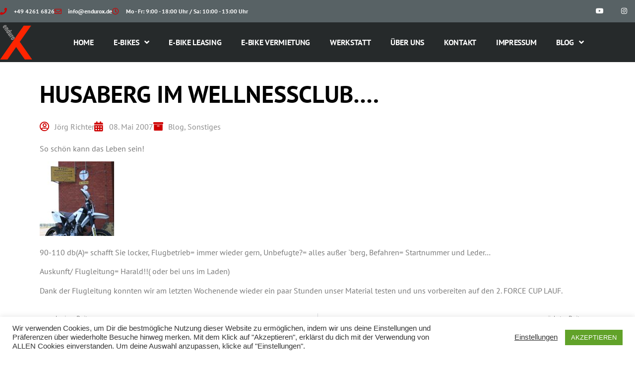

--- FILE ---
content_type: text/css
request_url: https://www.endurox.de/wp-content/uploads/elementor/css/post-31.css?ver=1769393614
body_size: 1513
content:
.elementor-31 .elementor-element.elementor-element-56e17453 > .elementor-container > .elementor-column > .elementor-widget-wrap{align-content:center;align-items:center;}.elementor-31 .elementor-element.elementor-element-56e17453:not(.elementor-motion-effects-element-type-background), .elementor-31 .elementor-element.elementor-element-56e17453 > .elementor-motion-effects-container > .elementor-motion-effects-layer{background-color:#586265;}.elementor-31 .elementor-element.elementor-element-56e17453 > .elementor-container{max-width:1350px;min-height:45px;}.elementor-31 .elementor-element.elementor-element-56e17453{transition:background 0.3s, border 0.3s, border-radius 0.3s, box-shadow 0.3s;}.elementor-31 .elementor-element.elementor-element-56e17453 > .elementor-background-overlay{transition:background 0.3s, border-radius 0.3s, opacity 0.3s;}.elementor-widget-icon-list .elementor-icon-list-item:not(:last-child):after{border-color:var( --e-global-color-text );}.elementor-widget-icon-list .elementor-icon-list-icon i{color:var( --e-global-color-primary );}.elementor-widget-icon-list .elementor-icon-list-icon svg{fill:var( --e-global-color-primary );}.elementor-widget-icon-list .elementor-icon-list-item > .elementor-icon-list-text, .elementor-widget-icon-list .elementor-icon-list-item > a{font-family:var( --e-global-typography-text-font-family ), Sans-serif;font-weight:var( --e-global-typography-text-font-weight );}.elementor-widget-icon-list .elementor-icon-list-text{color:var( --e-global-color-secondary );}.elementor-31 .elementor-element.elementor-element-62122a02 .elementor-icon-list-items:not(.elementor-inline-items) .elementor-icon-list-item:not(:last-child){padding-block-end:calc(28px/2);}.elementor-31 .elementor-element.elementor-element-62122a02 .elementor-icon-list-items:not(.elementor-inline-items) .elementor-icon-list-item:not(:first-child){margin-block-start:calc(28px/2);}.elementor-31 .elementor-element.elementor-element-62122a02 .elementor-icon-list-items.elementor-inline-items .elementor-icon-list-item{margin-inline:calc(28px/2);}.elementor-31 .elementor-element.elementor-element-62122a02 .elementor-icon-list-items.elementor-inline-items{margin-inline:calc(-28px/2);}.elementor-31 .elementor-element.elementor-element-62122a02 .elementor-icon-list-items.elementor-inline-items .elementor-icon-list-item:after{inset-inline-end:calc(-28px/2);}.elementor-31 .elementor-element.elementor-element-62122a02 .elementor-icon-list-icon i{color:#CE0000;transition:color 0.3s;}.elementor-31 .elementor-element.elementor-element-62122a02 .elementor-icon-list-icon svg{fill:#CE0000;transition:fill 0.3s;}.elementor-31 .elementor-element.elementor-element-62122a02{--e-icon-list-icon-size:14px;--icon-vertical-offset:0px;}.elementor-31 .elementor-element.elementor-element-62122a02 .elementor-icon-list-icon{padding-inline-end:5px;}.elementor-31 .elementor-element.elementor-element-62122a02 .elementor-icon-list-item > .elementor-icon-list-text, .elementor-31 .elementor-element.elementor-element-62122a02 .elementor-icon-list-item > a{font-size:12px;font-weight:700;}.elementor-31 .elementor-element.elementor-element-62122a02 .elementor-icon-list-text{color:#ffffff;transition:color 0.3s;}.elementor-31 .elementor-element.elementor-element-421001fd{--grid-template-columns:repeat(0, auto);--icon-size:14px;--grid-column-gap:0px;--grid-row-gap:0px;}.elementor-31 .elementor-element.elementor-element-421001fd .elementor-widget-container{text-align:right;}.elementor-31 .elementor-element.elementor-element-421001fd .elementor-social-icon{background-color:rgba(0,0,0,0);--icon-padding:1.1em;}.elementor-31 .elementor-element.elementor-element-421001fd .elementor-social-icon i{color:#ffffff;}.elementor-31 .elementor-element.elementor-element-421001fd .elementor-social-icon svg{fill:#ffffff;}.elementor-31 .elementor-element.elementor-element-421001fd .elementor-social-icon:hover{background-color:#CE0000;}.elementor-31 .elementor-element.elementor-element-39a9f7be > .elementor-container > .elementor-column > .elementor-widget-wrap{align-content:center;align-items:center;}.elementor-31 .elementor-element.elementor-element-39a9f7be:not(.elementor-motion-effects-element-type-background), .elementor-31 .elementor-element.elementor-element-39a9f7be > .elementor-motion-effects-container > .elementor-motion-effects-layer{background-color:#262A2B;}.elementor-31 .elementor-element.elementor-element-39a9f7be > .elementor-container{max-width:1350px;}.elementor-31 .elementor-element.elementor-element-39a9f7be{transition:background 0.3s, border 0.3s, border-radius 0.3s, box-shadow 0.3s;padding:5px 0px 5px 0px;}.elementor-31 .elementor-element.elementor-element-39a9f7be > .elementor-background-overlay{transition:background 0.3s, border-radius 0.3s, opacity 0.3s;}.elementor-bc-flex-widget .elementor-31 .elementor-element.elementor-element-ac44011.elementor-column .elementor-widget-wrap{align-items:center;}.elementor-31 .elementor-element.elementor-element-ac44011.elementor-column.elementor-element[data-element_type="column"] > .elementor-widget-wrap.elementor-element-populated{align-content:center;align-items:center;}.elementor-31 .elementor-element.elementor-element-ac44011.elementor-column > .elementor-widget-wrap{justify-content:flex-start;}.elementor-widget-theme-site-logo .widget-image-caption{color:var( --e-global-color-text );font-family:var( --e-global-typography-text-font-family ), Sans-serif;font-weight:var( --e-global-typography-text-font-weight );}.elementor-31 .elementor-element.elementor-element-27bac40a{text-align:left;}.elementor-widget-nav-menu .elementor-nav-menu .elementor-item{font-family:var( --e-global-typography-primary-font-family ), Sans-serif;font-weight:var( --e-global-typography-primary-font-weight );}.elementor-widget-nav-menu .elementor-nav-menu--main .elementor-item{color:var( --e-global-color-text );fill:var( --e-global-color-text );}.elementor-widget-nav-menu .elementor-nav-menu--main .elementor-item:hover,
					.elementor-widget-nav-menu .elementor-nav-menu--main .elementor-item.elementor-item-active,
					.elementor-widget-nav-menu .elementor-nav-menu--main .elementor-item.highlighted,
					.elementor-widget-nav-menu .elementor-nav-menu--main .elementor-item:focus{color:var( --e-global-color-accent );fill:var( --e-global-color-accent );}.elementor-widget-nav-menu .elementor-nav-menu--main:not(.e--pointer-framed) .elementor-item:before,
					.elementor-widget-nav-menu .elementor-nav-menu--main:not(.e--pointer-framed) .elementor-item:after{background-color:var( --e-global-color-accent );}.elementor-widget-nav-menu .e--pointer-framed .elementor-item:before,
					.elementor-widget-nav-menu .e--pointer-framed .elementor-item:after{border-color:var( --e-global-color-accent );}.elementor-widget-nav-menu{--e-nav-menu-divider-color:var( --e-global-color-text );}.elementor-widget-nav-menu .elementor-nav-menu--dropdown .elementor-item, .elementor-widget-nav-menu .elementor-nav-menu--dropdown  .elementor-sub-item{font-family:var( --e-global-typography-accent-font-family ), Sans-serif;font-weight:var( --e-global-typography-accent-font-weight );}.elementor-31 .elementor-element.elementor-element-64d30945 .elementor-menu-toggle{margin-left:auto;background-color:rgba(0,0,0,0);}.elementor-31 .elementor-element.elementor-element-64d30945 .elementor-nav-menu .elementor-item{font-family:"PT Sans", Sans-serif;font-size:1em;font-weight:600;text-transform:uppercase;letter-spacing:-0.3px;}.elementor-31 .elementor-element.elementor-element-64d30945 .elementor-nav-menu--main .elementor-item{color:#FFFFFF;fill:#FFFFFF;padding-top:11px;padding-bottom:11px;}.elementor-31 .elementor-element.elementor-element-64d30945 .elementor-nav-menu--main .elementor-item:hover,
					.elementor-31 .elementor-element.elementor-element-64d30945 .elementor-nav-menu--main .elementor-item.elementor-item-active,
					.elementor-31 .elementor-element.elementor-element-64d30945 .elementor-nav-menu--main .elementor-item.highlighted,
					.elementor-31 .elementor-element.elementor-element-64d30945 .elementor-nav-menu--main .elementor-item:focus{color:#CE0000;fill:#CE0000;}.elementor-31 .elementor-element.elementor-element-64d30945 .elementor-nav-menu--main:not(.e--pointer-framed) .elementor-item:before,
					.elementor-31 .elementor-element.elementor-element-64d30945 .elementor-nav-menu--main:not(.e--pointer-framed) .elementor-item:after{background-color:#CE0000;}.elementor-31 .elementor-element.elementor-element-64d30945 .e--pointer-framed .elementor-item:before,
					.elementor-31 .elementor-element.elementor-element-64d30945 .e--pointer-framed .elementor-item:after{border-color:#CE0000;}.elementor-31 .elementor-element.elementor-element-64d30945 .e--pointer-framed .elementor-item:before{border-width:3px;}.elementor-31 .elementor-element.elementor-element-64d30945 .e--pointer-framed.e--animation-draw .elementor-item:before{border-width:0 0 3px 3px;}.elementor-31 .elementor-element.elementor-element-64d30945 .e--pointer-framed.e--animation-draw .elementor-item:after{border-width:3px 3px 0 0;}.elementor-31 .elementor-element.elementor-element-64d30945 .e--pointer-framed.e--animation-corners .elementor-item:before{border-width:3px 0 0 3px;}.elementor-31 .elementor-element.elementor-element-64d30945 .e--pointer-framed.e--animation-corners .elementor-item:after{border-width:0 3px 3px 0;}.elementor-31 .elementor-element.elementor-element-64d30945 .e--pointer-underline .elementor-item:after,
					 .elementor-31 .elementor-element.elementor-element-64d30945 .e--pointer-overline .elementor-item:before,
					 .elementor-31 .elementor-element.elementor-element-64d30945 .e--pointer-double-line .elementor-item:before,
					 .elementor-31 .elementor-element.elementor-element-64d30945 .e--pointer-double-line .elementor-item:after{height:3px;}.elementor-31 .elementor-element.elementor-element-64d30945{--e-nav-menu-horizontal-menu-item-margin:calc( 0px / 2 );}.elementor-31 .elementor-element.elementor-element-64d30945 .elementor-nav-menu--main:not(.elementor-nav-menu--layout-horizontal) .elementor-nav-menu > li:not(:last-child){margin-bottom:0px;}.elementor-31 .elementor-element.elementor-element-64d30945 .elementor-nav-menu--dropdown{background-color:#f9f9f9;}.elementor-31 .elementor-element.elementor-element-64d30945 .elementor-nav-menu--dropdown a:hover,
					.elementor-31 .elementor-element.elementor-element-64d30945 .elementor-nav-menu--dropdown a:focus,
					.elementor-31 .elementor-element.elementor-element-64d30945 .elementor-nav-menu--dropdown a.elementor-item-active,
					.elementor-31 .elementor-element.elementor-element-64d30945 .elementor-nav-menu--dropdown a.highlighted,
					.elementor-31 .elementor-element.elementor-element-64d30945 .elementor-menu-toggle:hover,
					.elementor-31 .elementor-element.elementor-element-64d30945 .elementor-menu-toggle:focus{color:#FFFFFF;}.elementor-31 .elementor-element.elementor-element-64d30945 .elementor-nav-menu--dropdown a:hover,
					.elementor-31 .elementor-element.elementor-element-64d30945 .elementor-nav-menu--dropdown a:focus,
					.elementor-31 .elementor-element.elementor-element-64d30945 .elementor-nav-menu--dropdown a.elementor-item-active,
					.elementor-31 .elementor-element.elementor-element-64d30945 .elementor-nav-menu--dropdown a.highlighted{background-color:#262A2B;}.elementor-theme-builder-content-area{height:400px;}.elementor-location-header:before, .elementor-location-footer:before{content:"";display:table;clear:both;}@media(min-width:768px){.elementor-31 .elementor-element.elementor-element-ac44011{width:10%;}.elementor-31 .elementor-element.elementor-element-7347878c{width:90%;}}@media(max-width:1024px){.elementor-31 .elementor-element.elementor-element-56e17453{padding:10px 20px 10px 20px;}.elementor-31 .elementor-element.elementor-element-421001fd .elementor-social-icon{--icon-padding:0.9em;}.elementor-31 .elementor-element.elementor-element-39a9f7be{padding:40px 20px 40px 20px;}}@media(max-width:767px){.elementor-31 .elementor-element.elementor-element-56e17453{padding:10px 20px 10px 20px;}.elementor-31 .elementor-element.elementor-element-62122a02 .elementor-icon-list-items:not(.elementor-inline-items) .elementor-icon-list-item:not(:last-child){padding-block-end:calc(20px/2);}.elementor-31 .elementor-element.elementor-element-62122a02 .elementor-icon-list-items:not(.elementor-inline-items) .elementor-icon-list-item:not(:first-child){margin-block-start:calc(20px/2);}.elementor-31 .elementor-element.elementor-element-62122a02 .elementor-icon-list-items.elementor-inline-items .elementor-icon-list-item{margin-inline:calc(20px/2);}.elementor-31 .elementor-element.elementor-element-62122a02 .elementor-icon-list-items.elementor-inline-items{margin-inline:calc(-20px/2);}.elementor-31 .elementor-element.elementor-element-62122a02 .elementor-icon-list-items.elementor-inline-items .elementor-icon-list-item:after{inset-inline-end:calc(-20px/2);}.elementor-31 .elementor-element.elementor-element-62122a02 .elementor-icon-list-item > .elementor-icon-list-text, .elementor-31 .elementor-element.elementor-element-62122a02 .elementor-icon-list-item > a{line-height:1.9em;}.elementor-31 .elementor-element.elementor-element-3f0b5596 > .elementor-element-populated{margin:0px 0px 0px 0px;--e-column-margin-right:0px;--e-column-margin-left:0px;}.elementor-31 .elementor-element.elementor-element-421001fd .elementor-widget-container{text-align:center;}.elementor-31 .elementor-element.elementor-element-39a9f7be{padding:10px 15px 10px 20px;}.elementor-31 .elementor-element.elementor-element-ac44011{width:70%;}.elementor-31 .elementor-element.elementor-element-27bac40a img{width:40px;height:50px;}.elementor-31 .elementor-element.elementor-element-7347878c{width:30%;}.elementor-31 .elementor-element.elementor-element-64d30945 .elementor-nav-menu--main .elementor-item{padding-top:0px;padding-bottom:0px;}.elementor-31 .elementor-element.elementor-element-64d30945{--e-nav-menu-horizontal-menu-item-margin:calc( 0px / 2 );}.elementor-31 .elementor-element.elementor-element-64d30945 .elementor-nav-menu--main:not(.elementor-nav-menu--layout-horizontal) .elementor-nav-menu > li:not(:last-child){margin-bottom:0px;}.elementor-31 .elementor-element.elementor-element-64d30945 .elementor-nav-menu--main > .elementor-nav-menu > li > .elementor-nav-menu--dropdown, .elementor-31 .elementor-element.elementor-element-64d30945 .elementor-nav-menu__container.elementor-nav-menu--dropdown{margin-top:10px !important;}}@media(max-width:1024px) and (min-width:768px){.elementor-31 .elementor-element.elementor-element-5cbeb7d9{width:70%;}.elementor-31 .elementor-element.elementor-element-3f0b5596{width:30%;}}

--- FILE ---
content_type: text/css
request_url: https://www.endurox.de/wp-content/uploads/elementor/css/post-112.css?ver=1769393614
body_size: 1756
content:
.elementor-112 .elementor-element.elementor-element-351f74a2:not(.elementor-motion-effects-element-type-background), .elementor-112 .elementor-element.elementor-element-351f74a2 > .elementor-motion-effects-container > .elementor-motion-effects-layer{background-color:#CE0000;}.elementor-112 .elementor-element.elementor-element-351f74a2{transition:background 0.3s, border 0.3s, border-radius 0.3s, box-shadow 0.3s;padding:25px 0px 25px 0px;}.elementor-112 .elementor-element.elementor-element-351f74a2 > .elementor-background-overlay{transition:background 0.3s, border-radius 0.3s, opacity 0.3s;}.elementor-widget-heading .elementor-heading-title{font-family:var( --e-global-typography-primary-font-family ), Sans-serif;font-weight:var( --e-global-typography-primary-font-weight );color:var( --e-global-color-primary );}.elementor-112 .elementor-element.elementor-element-35e9b1f{text-align:center;}.elementor-112 .elementor-element.elementor-element-35e9b1f .elementor-heading-title{font-size:22px;font-weight:500;color:#ffffff;}.elementor-112 .elementor-element.elementor-element-79408753:not(.elementor-motion-effects-element-type-background), .elementor-112 .elementor-element.elementor-element-79408753 > .elementor-motion-effects-container > .elementor-motion-effects-layer{background-color:#000000;}.elementor-112 .elementor-element.elementor-element-79408753{transition:background 0.3s, border 0.3s, border-radius 0.3s, box-shadow 0.3s;}.elementor-112 .elementor-element.elementor-element-79408753 > .elementor-background-overlay{transition:background 0.3s, border-radius 0.3s, opacity 0.3s;}.elementor-112 .elementor-element.elementor-element-1c46c0c0 > .elementor-element-populated{transition:background 0.3s, border 0.3s, border-radius 0.3s, box-shadow 0.3s;}.elementor-112 .elementor-element.elementor-element-1c46c0c0 > .elementor-element-populated > .elementor-background-overlay{transition:background 0.3s, border-radius 0.3s, opacity 0.3s;}.elementor-112 .elementor-element.elementor-element-523eee73 > .elementor-container > .elementor-column > .elementor-widget-wrap{align-content:flex-start;align-items:flex-start;}.elementor-112 .elementor-element.elementor-element-523eee73:not(.elementor-motion-effects-element-type-background), .elementor-112 .elementor-element.elementor-element-523eee73 > .elementor-motion-effects-container > .elementor-motion-effects-layer{background-color:#000000;}.elementor-112 .elementor-element.elementor-element-523eee73{transition:background 0.3s, border 0.3s, border-radius 0.3s, box-shadow 0.3s;margin-top:0px;margin-bottom:0px;padding:65px 0px 0px 0px;}.elementor-112 .elementor-element.elementor-element-523eee73 > .elementor-background-overlay{transition:background 0.3s, border-radius 0.3s, opacity 0.3s;}.elementor-112 .elementor-element.elementor-element-523eee73 > .elementor-shape-top .elementor-shape-fill{fill:#CE0000;}.elementor-112 .elementor-element.elementor-element-523eee73 > .elementor-shape-top svg{width:calc(60% + 1.3px);height:13px;}.elementor-112 .elementor-element.elementor-element-1f19aedb > .elementor-element-populated{margin:0px 80px 0px 0px;--e-column-margin-right:80px;--e-column-margin-left:0px;}.elementor-widget-theme-site-logo .widget-image-caption{color:var( --e-global-color-text );font-family:var( --e-global-typography-text-font-family ), Sans-serif;font-weight:var( --e-global-typography-text-font-weight );}.elementor-112 .elementor-element.elementor-element-41c1bd48{text-align:left;}.elementor-112 .elementor-element.elementor-element-41c1bd48 img{width:120px;}.elementor-widget-icon-list .elementor-icon-list-item:not(:last-child):after{border-color:var( --e-global-color-text );}.elementor-widget-icon-list .elementor-icon-list-icon i{color:var( --e-global-color-primary );}.elementor-widget-icon-list .elementor-icon-list-icon svg{fill:var( --e-global-color-primary );}.elementor-widget-icon-list .elementor-icon-list-item > .elementor-icon-list-text, .elementor-widget-icon-list .elementor-icon-list-item > a{font-family:var( --e-global-typography-text-font-family ), Sans-serif;font-weight:var( --e-global-typography-text-font-weight );}.elementor-widget-icon-list .elementor-icon-list-text{color:var( --e-global-color-secondary );}.elementor-112 .elementor-element.elementor-element-1841516 > .elementor-widget-container{margin:0px 0px 0px 0px;}.elementor-112 .elementor-element.elementor-element-1841516 .elementor-icon-list-items:not(.elementor-inline-items) .elementor-icon-list-item:not(:last-child){padding-block-end:calc(10px/2);}.elementor-112 .elementor-element.elementor-element-1841516 .elementor-icon-list-items:not(.elementor-inline-items) .elementor-icon-list-item:not(:first-child){margin-block-start:calc(10px/2);}.elementor-112 .elementor-element.elementor-element-1841516 .elementor-icon-list-items.elementor-inline-items .elementor-icon-list-item{margin-inline:calc(10px/2);}.elementor-112 .elementor-element.elementor-element-1841516 .elementor-icon-list-items.elementor-inline-items{margin-inline:calc(-10px/2);}.elementor-112 .elementor-element.elementor-element-1841516 .elementor-icon-list-items.elementor-inline-items .elementor-icon-list-item:after{inset-inline-end:calc(-10px/2);}.elementor-112 .elementor-element.elementor-element-1841516 .elementor-icon-list-icon i{color:#CE0000;transition:color 0.3s;}.elementor-112 .elementor-element.elementor-element-1841516 .elementor-icon-list-icon svg{fill:#CE0000;transition:fill 0.3s;}.elementor-112 .elementor-element.elementor-element-1841516{--e-icon-list-icon-size:20px;--icon-vertical-offset:0px;}.elementor-112 .elementor-element.elementor-element-1841516 .elementor-icon-list-icon{padding-inline-end:19px;}.elementor-112 .elementor-element.elementor-element-1841516 .elementor-icon-list-item > .elementor-icon-list-text, .elementor-112 .elementor-element.elementor-element-1841516 .elementor-icon-list-item > a{font-size:14px;font-weight:400;}.elementor-112 .elementor-element.elementor-element-1841516 .elementor-icon-list-text{color:rgba(255,255,255,0.8);transition:color 0.3s;}.elementor-112 .elementor-element.elementor-element-3bd23c77 .elementor-heading-title{font-size:18px;font-weight:500;color:#ffffff;}.elementor-112 .elementor-element.elementor-element-51537b75 .elementor-icon-list-items:not(.elementor-inline-items) .elementor-icon-list-item:not(:last-child){padding-block-end:calc(5px/2);}.elementor-112 .elementor-element.elementor-element-51537b75 .elementor-icon-list-items:not(.elementor-inline-items) .elementor-icon-list-item:not(:first-child){margin-block-start:calc(5px/2);}.elementor-112 .elementor-element.elementor-element-51537b75 .elementor-icon-list-items.elementor-inline-items .elementor-icon-list-item{margin-inline:calc(5px/2);}.elementor-112 .elementor-element.elementor-element-51537b75 .elementor-icon-list-items.elementor-inline-items{margin-inline:calc(-5px/2);}.elementor-112 .elementor-element.elementor-element-51537b75 .elementor-icon-list-items.elementor-inline-items .elementor-icon-list-item:after{inset-inline-end:calc(-5px/2);}.elementor-112 .elementor-element.elementor-element-51537b75 .elementor-icon-list-icon i{transition:color 0.3s;}.elementor-112 .elementor-element.elementor-element-51537b75 .elementor-icon-list-icon svg{transition:fill 0.3s;}.elementor-112 .elementor-element.elementor-element-51537b75{--e-icon-list-icon-size:0px;--icon-vertical-offset:0px;}.elementor-112 .elementor-element.elementor-element-51537b75 .elementor-icon-list-icon{padding-inline-end:0px;}.elementor-112 .elementor-element.elementor-element-51537b75 .elementor-icon-list-item > .elementor-icon-list-text, .elementor-112 .elementor-element.elementor-element-51537b75 .elementor-icon-list-item > a{font-size:14px;font-weight:300;}.elementor-112 .elementor-element.elementor-element-51537b75 .elementor-icon-list-text{color:rgba(255,255,255,0.79);transition:color 0.3s;}.elementor-112 .elementor-element.elementor-element-9c3494b .elementor-heading-title{font-size:18px;font-weight:500;color:#ffffff;}.elementor-112 .elementor-element.elementor-element-70a77bb .elementor-icon-list-items:not(.elementor-inline-items) .elementor-icon-list-item:not(:last-child){padding-block-end:calc(5px/2);}.elementor-112 .elementor-element.elementor-element-70a77bb .elementor-icon-list-items:not(.elementor-inline-items) .elementor-icon-list-item:not(:first-child){margin-block-start:calc(5px/2);}.elementor-112 .elementor-element.elementor-element-70a77bb .elementor-icon-list-items.elementor-inline-items .elementor-icon-list-item{margin-inline:calc(5px/2);}.elementor-112 .elementor-element.elementor-element-70a77bb .elementor-icon-list-items.elementor-inline-items{margin-inline:calc(-5px/2);}.elementor-112 .elementor-element.elementor-element-70a77bb .elementor-icon-list-items.elementor-inline-items .elementor-icon-list-item:after{inset-inline-end:calc(-5px/2);}.elementor-112 .elementor-element.elementor-element-70a77bb .elementor-icon-list-icon i{transition:color 0.3s;}.elementor-112 .elementor-element.elementor-element-70a77bb .elementor-icon-list-icon svg{transition:fill 0.3s;}.elementor-112 .elementor-element.elementor-element-70a77bb{--e-icon-list-icon-size:0px;--icon-vertical-offset:0px;}.elementor-112 .elementor-element.elementor-element-70a77bb .elementor-icon-list-icon{padding-inline-end:0px;}.elementor-112 .elementor-element.elementor-element-70a77bb .elementor-icon-list-item > .elementor-icon-list-text, .elementor-112 .elementor-element.elementor-element-70a77bb .elementor-icon-list-item > a{font-size:14px;font-weight:300;}.elementor-112 .elementor-element.elementor-element-70a77bb .elementor-icon-list-text{color:rgba(255,255,255,0.79);transition:color 0.3s;}.elementor-112 .elementor-element.elementor-element-5d31079a .elementor-heading-title{font-size:18px;font-weight:500;color:#ffffff;}.elementor-112 .elementor-element.elementor-element-4ad86bec .elementor-icon-list-items:not(.elementor-inline-items) .elementor-icon-list-item:not(:last-child){padding-block-end:calc(5px/2);}.elementor-112 .elementor-element.elementor-element-4ad86bec .elementor-icon-list-items:not(.elementor-inline-items) .elementor-icon-list-item:not(:first-child){margin-block-start:calc(5px/2);}.elementor-112 .elementor-element.elementor-element-4ad86bec .elementor-icon-list-items.elementor-inline-items .elementor-icon-list-item{margin-inline:calc(5px/2);}.elementor-112 .elementor-element.elementor-element-4ad86bec .elementor-icon-list-items.elementor-inline-items{margin-inline:calc(-5px/2);}.elementor-112 .elementor-element.elementor-element-4ad86bec .elementor-icon-list-items.elementor-inline-items .elementor-icon-list-item:after{inset-inline-end:calc(-5px/2);}.elementor-112 .elementor-element.elementor-element-4ad86bec .elementor-icon-list-icon i{transition:color 0.3s;}.elementor-112 .elementor-element.elementor-element-4ad86bec .elementor-icon-list-icon svg{transition:fill 0.3s;}.elementor-112 .elementor-element.elementor-element-4ad86bec{--e-icon-list-icon-size:0px;--icon-vertical-offset:0px;}.elementor-112 .elementor-element.elementor-element-4ad86bec .elementor-icon-list-icon{padding-inline-end:0px;}.elementor-112 .elementor-element.elementor-element-4ad86bec .elementor-icon-list-item > .elementor-icon-list-text, .elementor-112 .elementor-element.elementor-element-4ad86bec .elementor-icon-list-item > a{font-size:14px;font-weight:300;}.elementor-112 .elementor-element.elementor-element-4ad86bec .elementor-icon-list-text{color:rgba(255,255,255,0.79);transition:color 0.3s;}.elementor-112 .elementor-element.elementor-element-41db3189 .elementor-heading-title{font-size:18px;font-weight:500;color:#ffffff;}.elementor-112 .elementor-element.elementor-element-5d39fbf7 .elementor-icon-list-items:not(.elementor-inline-items) .elementor-icon-list-item:not(:last-child){padding-block-end:calc(5px/2);}.elementor-112 .elementor-element.elementor-element-5d39fbf7 .elementor-icon-list-items:not(.elementor-inline-items) .elementor-icon-list-item:not(:first-child){margin-block-start:calc(5px/2);}.elementor-112 .elementor-element.elementor-element-5d39fbf7 .elementor-icon-list-items.elementor-inline-items .elementor-icon-list-item{margin-inline:calc(5px/2);}.elementor-112 .elementor-element.elementor-element-5d39fbf7 .elementor-icon-list-items.elementor-inline-items{margin-inline:calc(-5px/2);}.elementor-112 .elementor-element.elementor-element-5d39fbf7 .elementor-icon-list-items.elementor-inline-items .elementor-icon-list-item:after{inset-inline-end:calc(-5px/2);}.elementor-112 .elementor-element.elementor-element-5d39fbf7 .elementor-icon-list-icon i{transition:color 0.3s;}.elementor-112 .elementor-element.elementor-element-5d39fbf7 .elementor-icon-list-icon svg{transition:fill 0.3s;}.elementor-112 .elementor-element.elementor-element-5d39fbf7{--e-icon-list-icon-size:0px;--icon-vertical-offset:0px;}.elementor-112 .elementor-element.elementor-element-5d39fbf7 .elementor-icon-list-icon{padding-inline-end:0px;}.elementor-112 .elementor-element.elementor-element-5d39fbf7 .elementor-icon-list-item > .elementor-icon-list-text, .elementor-112 .elementor-element.elementor-element-5d39fbf7 .elementor-icon-list-item > a{font-size:14px;font-weight:300;}.elementor-112 .elementor-element.elementor-element-5d39fbf7 .elementor-icon-list-text{color:rgba(255,255,255,0.79);transition:color 0.3s;}.elementor-112 .elementor-element.elementor-element-5544a28b:not(.elementor-motion-effects-element-type-background), .elementor-112 .elementor-element.elementor-element-5544a28b > .elementor-motion-effects-container > .elementor-motion-effects-layer{background-color:#000000;}.elementor-112 .elementor-element.elementor-element-5544a28b{transition:background 0.3s, border 0.3s, border-radius 0.3s, box-shadow 0.3s;padding:25px 0px 25px 0px;}.elementor-112 .elementor-element.elementor-element-5544a28b > .elementor-background-overlay{transition:background 0.3s, border-radius 0.3s, opacity 0.3s;}.elementor-widget-divider{--divider-color:var( --e-global-color-secondary );}.elementor-widget-divider .elementor-divider__text{color:var( --e-global-color-secondary );font-family:var( --e-global-typography-secondary-font-family ), Sans-serif;font-weight:var( --e-global-typography-secondary-font-weight );}.elementor-widget-divider.elementor-view-stacked .elementor-icon{background-color:var( --e-global-color-secondary );}.elementor-widget-divider.elementor-view-framed .elementor-icon, .elementor-widget-divider.elementor-view-default .elementor-icon{color:var( --e-global-color-secondary );border-color:var( --e-global-color-secondary );}.elementor-widget-divider.elementor-view-framed .elementor-icon, .elementor-widget-divider.elementor-view-default .elementor-icon svg{fill:var( --e-global-color-secondary );}.elementor-112 .elementor-element.elementor-element-1a2d079f{--divider-border-style:solid;--divider-color:rgba(255,255,255,0.21);--divider-border-width:1px;}.elementor-112 .elementor-element.elementor-element-1a2d079f .elementor-divider-separator{width:100%;}.elementor-112 .elementor-element.elementor-element-1a2d079f .elementor-divider{padding-block-start:15px;padding-block-end:15px;}.elementor-112 .elementor-element.elementor-element-9fccc31 .elementor-icon-list-icon i{color:#54595F;transition:color 0.3s;}.elementor-112 .elementor-element.elementor-element-9fccc31 .elementor-icon-list-icon svg{fill:#54595F;transition:fill 0.3s;}.elementor-112 .elementor-element.elementor-element-9fccc31{--e-icon-list-icon-size:14px;--icon-vertical-offset:0px;}.elementor-112 .elementor-element.elementor-element-9fccc31 .elementor-icon-list-item > .elementor-icon-list-text, .elementor-112 .elementor-element.elementor-element-9fccc31 .elementor-icon-list-item > a{font-family:"PT Sans", Sans-serif;font-weight:400;}.elementor-112 .elementor-element.elementor-element-9fccc31 .elementor-icon-list-text{color:#54595F;transition:color 0.3s;}.elementor-112 .elementor-element.elementor-element-3e71af8{--grid-template-columns:repeat(0, auto);--icon-size:15px;--grid-column-gap:24px;--grid-row-gap:0px;}.elementor-112 .elementor-element.elementor-element-3e71af8 .elementor-widget-container{text-align:right;}.elementor-112 .elementor-element.elementor-element-3e71af8 .elementor-social-icon{background-color:rgba(0,0,0,0);--icon-padding:0em;}.elementor-112 .elementor-element.elementor-element-3e71af8 .elementor-social-icon i{color:rgba(255,255,255,0.45);}.elementor-112 .elementor-element.elementor-element-3e71af8 .elementor-social-icon svg{fill:rgba(255,255,255,0.45);}.elementor-112 .elementor-element.elementor-element-3e71af8 .elementor-social-icon:hover i{color:#CE0000;}.elementor-112 .elementor-element.elementor-element-3e71af8 .elementor-social-icon:hover svg{fill:#CE0000;}.elementor-theme-builder-content-area{height:400px;}.elementor-location-header:before, .elementor-location-footer:before{content:"";display:table;clear:both;}@media(max-width:1024px){.elementor-112 .elementor-element.elementor-element-351f74a2{padding:25px 20px 25px 20px;}.elementor-112 .elementor-element.elementor-element-35e9b1f .elementor-heading-title{font-size:20px;line-height:35px;}.elementor-112 .elementor-element.elementor-element-523eee73{padding:25px 20px 0px 20px;}.elementor-112 .elementor-element.elementor-element-1f19aedb > .elementor-element-populated{margin:30px 0px 30px 0px;--e-column-margin-right:0px;--e-column-margin-left:0px;}.elementor-112 .elementor-element.elementor-element-1841516 .elementor-icon-list-items:not(.elementor-inline-items) .elementor-icon-list-item:not(:last-child){padding-block-end:calc(12px/2);}.elementor-112 .elementor-element.elementor-element-1841516 .elementor-icon-list-items:not(.elementor-inline-items) .elementor-icon-list-item:not(:first-child){margin-block-start:calc(12px/2);}.elementor-112 .elementor-element.elementor-element-1841516 .elementor-icon-list-items.elementor-inline-items .elementor-icon-list-item{margin-inline:calc(12px/2);}.elementor-112 .elementor-element.elementor-element-1841516 .elementor-icon-list-items.elementor-inline-items{margin-inline:calc(-12px/2);}.elementor-112 .elementor-element.elementor-element-1841516 .elementor-icon-list-items.elementor-inline-items .elementor-icon-list-item:after{inset-inline-end:calc(-12px/2);}.elementor-112 .elementor-element.elementor-element-1841516 .elementor-icon-list-item > .elementor-icon-list-text, .elementor-112 .elementor-element.elementor-element-1841516 .elementor-icon-list-item > a{font-size:13px;}.elementor-112 .elementor-element.elementor-element-51537b75 .elementor-icon-list-item > .elementor-icon-list-text, .elementor-112 .elementor-element.elementor-element-51537b75 .elementor-icon-list-item > a{font-size:13px;}.elementor-112 .elementor-element.elementor-element-70a77bb .elementor-icon-list-item > .elementor-icon-list-text, .elementor-112 .elementor-element.elementor-element-70a77bb .elementor-icon-list-item > a{font-size:13px;}.elementor-112 .elementor-element.elementor-element-4ad86bec .elementor-icon-list-item > .elementor-icon-list-text, .elementor-112 .elementor-element.elementor-element-4ad86bec .elementor-icon-list-item > a{font-size:13px;}.elementor-112 .elementor-element.elementor-element-5d39fbf7 .elementor-icon-list-item > .elementor-icon-list-text, .elementor-112 .elementor-element.elementor-element-5d39fbf7 .elementor-icon-list-item > a{font-size:13px;}.elementor-112 .elementor-element.elementor-element-5544a28b{padding:30px 20px 0px 20px;}.elementor-112 .elementor-element.elementor-element-3379d06{padding:0px 0px 020px 0px;}}@media(max-width:767px){.elementor-112 .elementor-element.elementor-element-351f74a2{padding:20px 20px 20px 20px;}.elementor-112 .elementor-element.elementor-element-523eee73 > .elementor-shape-top svg{width:calc(201% + 1.3px);height:12px;}.elementor-112 .elementor-element.elementor-element-523eee73{padding:25px 25px 0px 25px;}.elementor-112 .elementor-element.elementor-element-1f19aedb > .elementor-element-populated{margin:0px 0px 30px 0px;--e-column-margin-right:0px;--e-column-margin-left:0px;padding:0px 0px 0px 0px;}.elementor-112 .elementor-element.elementor-element-41c1bd48 img{width:80px;}.elementor-112 .elementor-element.elementor-element-cc8e3f7{width:50%;}.elementor-112 .elementor-element.elementor-element-52c7bbcd{width:50%;}.elementor-112 .elementor-element.elementor-element-361b67cb{width:50%;}.elementor-112 .elementor-element.elementor-element-361b67cb > .elementor-element-populated{margin:30px 0px 0px 0px;--e-column-margin-right:0px;--e-column-margin-left:0px;}.elementor-112 .elementor-element.elementor-element-3b6b6821{width:50%;}.elementor-112 .elementor-element.elementor-element-3b6b6821 > .elementor-element-populated{margin:30px 0px 0px 0px;--e-column-margin-right:0px;--e-column-margin-left:0px;}.elementor-112 .elementor-element.elementor-element-5544a28b{padding:0px 20px 0px 20px;}.elementor-112 .elementor-element.elementor-element-769a7534 > .elementor-element-populated{padding:25px 0px 0px 0px;}.elementor-112 .elementor-element.elementor-element-3379d06{margin-top:0px;margin-bottom:20px;}.elementor-112 .elementor-element.elementor-element-1e69290a > .elementor-element-populated{padding:0px 0px 0px 0px;}.elementor-112 .elementor-element.elementor-element-3e71af8 .elementor-widget-container{text-align:center;}.elementor-112 .elementor-element.elementor-element-3e71af8 > .elementor-widget-container{padding:15px 0px 0px 0px;}}@media(min-width:768px){.elementor-112 .elementor-element.elementor-element-1f19aedb{width:35.789%;}.elementor-112 .elementor-element.elementor-element-cc8e3f7{width:16%;}.elementor-112 .elementor-element.elementor-element-52c7bbcd{width:16%;}.elementor-112 .elementor-element.elementor-element-361b67cb{width:16.211%;}.elementor-112 .elementor-element.elementor-element-3b6b6821{width:16%;}}@media(max-width:1024px) and (min-width:768px){.elementor-112 .elementor-element.elementor-element-1f19aedb{width:100%;}.elementor-112 .elementor-element.elementor-element-cc8e3f7{width:25%;}.elementor-112 .elementor-element.elementor-element-52c7bbcd{width:25%;}.elementor-112 .elementor-element.elementor-element-361b67cb{width:25%;}.elementor-112 .elementor-element.elementor-element-3b6b6821{width:25%;}}

--- FILE ---
content_type: text/css
request_url: https://www.endurox.de/wp-content/uploads/elementor/css/post-2383.css?ver=1769396994
body_size: 522
content:
.elementor-2383 .elementor-element.elementor-element-61f667e{padding:30px 0px 10px 0px;}.elementor-widget-theme-post-title .elementor-heading-title{font-family:var( --e-global-typography-primary-font-family ), Sans-serif;font-weight:var( --e-global-typography-primary-font-weight );color:var( --e-global-color-primary );}.elementor-2383 .elementor-element.elementor-element-82bdee6{text-align:left;}.elementor-2383 .elementor-element.elementor-element-82bdee6 .elementor-heading-title{font-family:"PT Sans", Sans-serif;font-size:48px;font-weight:600;text-transform:uppercase;color:#000000;}.elementor-widget-post-info .elementor-icon-list-item:not(:last-child):after{border-color:var( --e-global-color-text );}.elementor-widget-post-info .elementor-icon-list-icon i{color:var( --e-global-color-primary );}.elementor-widget-post-info .elementor-icon-list-icon svg{fill:var( --e-global-color-primary );}.elementor-widget-post-info .elementor-icon-list-text, .elementor-widget-post-info .elementor-icon-list-text a{color:var( --e-global-color-secondary );}.elementor-widget-post-info .elementor-icon-list-item{font-family:var( --e-global-typography-text-font-family ), Sans-serif;font-weight:var( --e-global-typography-text-font-weight );}.elementor-2383 .elementor-element.elementor-element-32ae504 .elementor-icon-list-icon i{color:#CE0000;font-size:20px;}.elementor-2383 .elementor-element.elementor-element-32ae504 .elementor-icon-list-icon svg{fill:#CE0000;--e-icon-list-icon-size:20px;}.elementor-2383 .elementor-element.elementor-element-32ae504 .elementor-icon-list-icon{width:20px;}body:not(.rtl) .elementor-2383 .elementor-element.elementor-element-32ae504 .elementor-icon-list-text{padding-left:10px;}body.rtl .elementor-2383 .elementor-element.elementor-element-32ae504 .elementor-icon-list-text{padding-right:10px;}.elementor-2383 .elementor-element.elementor-element-32ae504 .elementor-icon-list-text, .elementor-2383 .elementor-element.elementor-element-32ae504 .elementor-icon-list-text a{color:#8D8D8D;}.elementor-2383 .elementor-element.elementor-element-32ae504 .elementor-icon-list-item{font-family:"PT Sans", Sans-serif;font-weight:400;}.elementor-widget-theme-post-content{color:var( --e-global-color-text );font-family:var( --e-global-typography-text-font-family ), Sans-serif;font-weight:var( --e-global-typography-text-font-weight );}.elementor-widget-post-navigation span.post-navigation__prev--label{color:var( --e-global-color-text );}.elementor-widget-post-navigation span.post-navigation__next--label{color:var( --e-global-color-text );}.elementor-widget-post-navigation span.post-navigation__prev--label, .elementor-widget-post-navigation span.post-navigation__next--label{font-family:var( --e-global-typography-secondary-font-family ), Sans-serif;font-weight:var( --e-global-typography-secondary-font-weight );}.elementor-widget-post-navigation span.post-navigation__prev--title, .elementor-widget-post-navigation span.post-navigation__next--title{color:var( --e-global-color-secondary );font-family:var( --e-global-typography-secondary-font-family ), Sans-serif;font-weight:var( --e-global-typography-secondary-font-weight );}.elementor-2383 .elementor-element.elementor-element-bff7620 > .elementor-widget-container{padding:0px 0px 0px 0px;}.elementor-2383 .elementor-element.elementor-element-bff7620 span.post-navigation__prev--label, .elementor-2383 .elementor-element.elementor-element-bff7620 span.post-navigation__next--label{font-family:"PT Sans", Sans-serif;font-weight:400;text-transform:none;}.elementor-2383 .elementor-element.elementor-element-bff7620 span.post-navigation__prev--title, .elementor-2383 .elementor-element.elementor-element-bff7620 span.post-navigation__next--title{color:#000000;font-family:"PT Sans", Sans-serif;font-size:20px;font-weight:600;text-transform:uppercase;}.elementor-2383 .elementor-element.elementor-element-bef59ad{--spacer-size:50px;}@media(max-width:767px){.elementor-2383 .elementor-element.elementor-element-82bdee6{text-align:left;}.elementor-2383 .elementor-element.elementor-element-82bdee6 .elementor-heading-title{font-size:22px;}.elementor-2383 .elementor-element.elementor-element-32ae504 .elementor-icon-list-item{font-size:12px;}.elementor-2383 .elementor-element.elementor-element-bff7620 span.post-navigation__prev--title, .elementor-2383 .elementor-element.elementor-element-bff7620 span.post-navigation__next--title{font-size:12px;}}/* Start Custom Fonts CSS */@font-face {
	font-family: 'PT Sans';
	font-style: normal;
	font-weight: 400;
	font-display: auto;
	src: url('https://www.endurox.de/wp-content/uploads/2023/03/PTSans-Regular.ttf') format('truetype');
}
@font-face {
	font-family: 'PT Sans';
	font-style: italic;
	font-weight: 400;
	font-display: auto;
	src: url('https://www.endurox.de/wp-content/uploads/2023/03/PTSans-Italic.ttf') format('truetype');
}
@font-face {
	font-family: 'PT Sans';
	font-style: normal;
	font-weight: 700;
	font-display: auto;
	src: url('https://www.endurox.de/wp-content/uploads/2023/03/PTSans-Bold.ttf') format('truetype');
}
@font-face {
	font-family: 'PT Sans';
	font-style: italic;
	font-weight: 700;
	font-display: auto;
	src: url('https://www.endurox.de/wp-content/uploads/2023/03/PTSans-BoldItalic.ttf') format('truetype');
}
/* End Custom Fonts CSS */